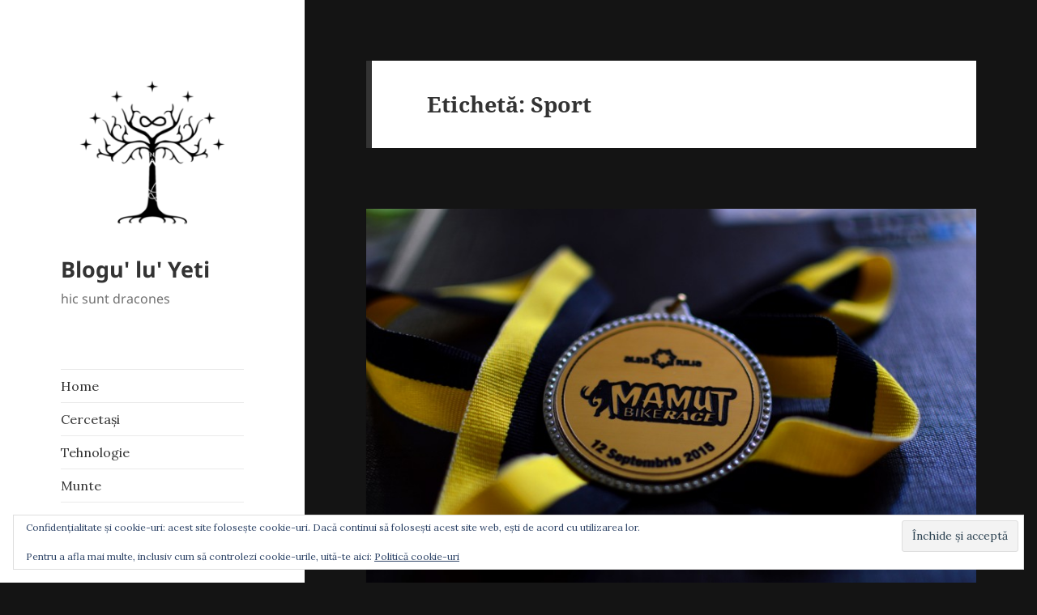

--- FILE ---
content_type: text/html; charset=UTF-8
request_url: https://yeti.albascout.ro/blog/tag/sport/
body_size: 14253
content:
<!DOCTYPE html>
<html lang="ro-RO" class="no-js">
<head>
	<meta charset="UTF-8">
	<meta name="viewport" content="width=device-width, initial-scale=1.0">
	<link rel="profile" href="https://gmpg.org/xfn/11">
	<link rel="pingback" href="https://yeti.albascout.ro/blog/xmlrpc.php">
	<script>(function(html){html.className = html.className.replace(/\bno-js\b/,'js')})(document.documentElement);</script>
<title>Sport &#8211; Blogu&#039; lu&#039; Yeti</title>
<meta name='robots' content='max-image-preview:large' />
	<style>img:is([sizes="auto" i], [sizes^="auto," i]) { contain-intrinsic-size: 3000px 1500px }</style>
	<meta name="dlm-version" content="5.1.5"><link rel='dns-prefetch' href='//stats.wp.com' />
<link rel='dns-prefetch' href='//fonts.googleapis.com' />
<link rel='dns-prefetch' href='//v0.wordpress.com' />
<link rel='preconnect' href='//c0.wp.com' />
<link rel="alternate" type="application/rss+xml" title="Blogu&#039; lu&#039; Yeti &raquo; Flux" href="https://yeti.albascout.ro/blog/feed/" />
<link rel="alternate" type="application/rss+xml" title="Blogu&#039; lu&#039; Yeti &raquo; Flux comentarii" href="https://yeti.albascout.ro/blog/comments/feed/" />
<link rel="alternate" type="application/rss+xml" title="Blogu&#039; lu&#039; Yeti &raquo; Flux etichetă Sport" href="https://yeti.albascout.ro/blog/tag/sport/feed/" />
<script>
window._wpemojiSettings = {"baseUrl":"https:\/\/s.w.org\/images\/core\/emoji\/16.0.1\/72x72\/","ext":".png","svgUrl":"https:\/\/s.w.org\/images\/core\/emoji\/16.0.1\/svg\/","svgExt":".svg","source":{"concatemoji":"https:\/\/yeti.albascout.ro\/blog\/wp-includes\/js\/wp-emoji-release.min.js?ver=6.8.3"}};
/*! This file is auto-generated */
!function(s,n){var o,i,e;function c(e){try{var t={supportTests:e,timestamp:(new Date).valueOf()};sessionStorage.setItem(o,JSON.stringify(t))}catch(e){}}function p(e,t,n){e.clearRect(0,0,e.canvas.width,e.canvas.height),e.fillText(t,0,0);var t=new Uint32Array(e.getImageData(0,0,e.canvas.width,e.canvas.height).data),a=(e.clearRect(0,0,e.canvas.width,e.canvas.height),e.fillText(n,0,0),new Uint32Array(e.getImageData(0,0,e.canvas.width,e.canvas.height).data));return t.every(function(e,t){return e===a[t]})}function u(e,t){e.clearRect(0,0,e.canvas.width,e.canvas.height),e.fillText(t,0,0);for(var n=e.getImageData(16,16,1,1),a=0;a<n.data.length;a++)if(0!==n.data[a])return!1;return!0}function f(e,t,n,a){switch(t){case"flag":return n(e,"\ud83c\udff3\ufe0f\u200d\u26a7\ufe0f","\ud83c\udff3\ufe0f\u200b\u26a7\ufe0f")?!1:!n(e,"\ud83c\udde8\ud83c\uddf6","\ud83c\udde8\u200b\ud83c\uddf6")&&!n(e,"\ud83c\udff4\udb40\udc67\udb40\udc62\udb40\udc65\udb40\udc6e\udb40\udc67\udb40\udc7f","\ud83c\udff4\u200b\udb40\udc67\u200b\udb40\udc62\u200b\udb40\udc65\u200b\udb40\udc6e\u200b\udb40\udc67\u200b\udb40\udc7f");case"emoji":return!a(e,"\ud83e\udedf")}return!1}function g(e,t,n,a){var r="undefined"!=typeof WorkerGlobalScope&&self instanceof WorkerGlobalScope?new OffscreenCanvas(300,150):s.createElement("canvas"),o=r.getContext("2d",{willReadFrequently:!0}),i=(o.textBaseline="top",o.font="600 32px Arial",{});return e.forEach(function(e){i[e]=t(o,e,n,a)}),i}function t(e){var t=s.createElement("script");t.src=e,t.defer=!0,s.head.appendChild(t)}"undefined"!=typeof Promise&&(o="wpEmojiSettingsSupports",i=["flag","emoji"],n.supports={everything:!0,everythingExceptFlag:!0},e=new Promise(function(e){s.addEventListener("DOMContentLoaded",e,{once:!0})}),new Promise(function(t){var n=function(){try{var e=JSON.parse(sessionStorage.getItem(o));if("object"==typeof e&&"number"==typeof e.timestamp&&(new Date).valueOf()<e.timestamp+604800&&"object"==typeof e.supportTests)return e.supportTests}catch(e){}return null}();if(!n){if("undefined"!=typeof Worker&&"undefined"!=typeof OffscreenCanvas&&"undefined"!=typeof URL&&URL.createObjectURL&&"undefined"!=typeof Blob)try{var e="postMessage("+g.toString()+"("+[JSON.stringify(i),f.toString(),p.toString(),u.toString()].join(",")+"));",a=new Blob([e],{type:"text/javascript"}),r=new Worker(URL.createObjectURL(a),{name:"wpTestEmojiSupports"});return void(r.onmessage=function(e){c(n=e.data),r.terminate(),t(n)})}catch(e){}c(n=g(i,f,p,u))}t(n)}).then(function(e){for(var t in e)n.supports[t]=e[t],n.supports.everything=n.supports.everything&&n.supports[t],"flag"!==t&&(n.supports.everythingExceptFlag=n.supports.everythingExceptFlag&&n.supports[t]);n.supports.everythingExceptFlag=n.supports.everythingExceptFlag&&!n.supports.flag,n.DOMReady=!1,n.readyCallback=function(){n.DOMReady=!0}}).then(function(){return e}).then(function(){var e;n.supports.everything||(n.readyCallback(),(e=n.source||{}).concatemoji?t(e.concatemoji):e.wpemoji&&e.twemoji&&(t(e.twemoji),t(e.wpemoji)))}))}((window,document),window._wpemojiSettings);
</script>
<link rel='stylesheet' id='twentyfifteen-jetpack-css' href='https://c0.wp.com/p/jetpack/15.2/modules/theme-tools/compat/twentyfifteen.css' media='all' />
<style id='wp-emoji-styles-inline-css'>

	img.wp-smiley, img.emoji {
		display: inline !important;
		border: none !important;
		box-shadow: none !important;
		height: 1em !important;
		width: 1em !important;
		margin: 0 0.07em !important;
		vertical-align: -0.1em !important;
		background: none !important;
		padding: 0 !important;
	}
</style>
<link rel='stylesheet' id='wp-block-library-css' href='https://c0.wp.com/c/6.8.3/wp-includes/css/dist/block-library/style.min.css' media='all' />
<style id='wp-block-library-theme-inline-css'>
.wp-block-audio :where(figcaption){color:#555;font-size:13px;text-align:center}.is-dark-theme .wp-block-audio :where(figcaption){color:#ffffffa6}.wp-block-audio{margin:0 0 1em}.wp-block-code{border:1px solid #ccc;border-radius:4px;font-family:Menlo,Consolas,monaco,monospace;padding:.8em 1em}.wp-block-embed :where(figcaption){color:#555;font-size:13px;text-align:center}.is-dark-theme .wp-block-embed :where(figcaption){color:#ffffffa6}.wp-block-embed{margin:0 0 1em}.blocks-gallery-caption{color:#555;font-size:13px;text-align:center}.is-dark-theme .blocks-gallery-caption{color:#ffffffa6}:root :where(.wp-block-image figcaption){color:#555;font-size:13px;text-align:center}.is-dark-theme :root :where(.wp-block-image figcaption){color:#ffffffa6}.wp-block-image{margin:0 0 1em}.wp-block-pullquote{border-bottom:4px solid;border-top:4px solid;color:currentColor;margin-bottom:1.75em}.wp-block-pullquote cite,.wp-block-pullquote footer,.wp-block-pullquote__citation{color:currentColor;font-size:.8125em;font-style:normal;text-transform:uppercase}.wp-block-quote{border-left:.25em solid;margin:0 0 1.75em;padding-left:1em}.wp-block-quote cite,.wp-block-quote footer{color:currentColor;font-size:.8125em;font-style:normal;position:relative}.wp-block-quote:where(.has-text-align-right){border-left:none;border-right:.25em solid;padding-left:0;padding-right:1em}.wp-block-quote:where(.has-text-align-center){border:none;padding-left:0}.wp-block-quote.is-large,.wp-block-quote.is-style-large,.wp-block-quote:where(.is-style-plain){border:none}.wp-block-search .wp-block-search__label{font-weight:700}.wp-block-search__button{border:1px solid #ccc;padding:.375em .625em}:where(.wp-block-group.has-background){padding:1.25em 2.375em}.wp-block-separator.has-css-opacity{opacity:.4}.wp-block-separator{border:none;border-bottom:2px solid;margin-left:auto;margin-right:auto}.wp-block-separator.has-alpha-channel-opacity{opacity:1}.wp-block-separator:not(.is-style-wide):not(.is-style-dots){width:100px}.wp-block-separator.has-background:not(.is-style-dots){border-bottom:none;height:1px}.wp-block-separator.has-background:not(.is-style-wide):not(.is-style-dots){height:2px}.wp-block-table{margin:0 0 1em}.wp-block-table td,.wp-block-table th{word-break:normal}.wp-block-table :where(figcaption){color:#555;font-size:13px;text-align:center}.is-dark-theme .wp-block-table :where(figcaption){color:#ffffffa6}.wp-block-video :where(figcaption){color:#555;font-size:13px;text-align:center}.is-dark-theme .wp-block-video :where(figcaption){color:#ffffffa6}.wp-block-video{margin:0 0 1em}:root :where(.wp-block-template-part.has-background){margin-bottom:0;margin-top:0;padding:1.25em 2.375em}
</style>
<style id='classic-theme-styles-inline-css'>
/*! This file is auto-generated */
.wp-block-button__link{color:#fff;background-color:#32373c;border-radius:9999px;box-shadow:none;text-decoration:none;padding:calc(.667em + 2px) calc(1.333em + 2px);font-size:1.125em}.wp-block-file__button{background:#32373c;color:#fff;text-decoration:none}
</style>
<link rel='stylesheet' id='mediaelement-css' href='https://c0.wp.com/c/6.8.3/wp-includes/js/mediaelement/mediaelementplayer-legacy.min.css' media='all' />
<link rel='stylesheet' id='wp-mediaelement-css' href='https://c0.wp.com/c/6.8.3/wp-includes/js/mediaelement/wp-mediaelement.min.css' media='all' />
<style id='jetpack-sharing-buttons-style-inline-css'>
.jetpack-sharing-buttons__services-list{display:flex;flex-direction:row;flex-wrap:wrap;gap:0;list-style-type:none;margin:5px;padding:0}.jetpack-sharing-buttons__services-list.has-small-icon-size{font-size:12px}.jetpack-sharing-buttons__services-list.has-normal-icon-size{font-size:16px}.jetpack-sharing-buttons__services-list.has-large-icon-size{font-size:24px}.jetpack-sharing-buttons__services-list.has-huge-icon-size{font-size:36px}@media print{.jetpack-sharing-buttons__services-list{display:none!important}}.editor-styles-wrapper .wp-block-jetpack-sharing-buttons{gap:0;padding-inline-start:0}ul.jetpack-sharing-buttons__services-list.has-background{padding:1.25em 2.375em}
</style>
<style id='global-styles-inline-css'>
:root{--wp--preset--aspect-ratio--square: 1;--wp--preset--aspect-ratio--4-3: 4/3;--wp--preset--aspect-ratio--3-4: 3/4;--wp--preset--aspect-ratio--3-2: 3/2;--wp--preset--aspect-ratio--2-3: 2/3;--wp--preset--aspect-ratio--16-9: 16/9;--wp--preset--aspect-ratio--9-16: 9/16;--wp--preset--color--black: #000000;--wp--preset--color--cyan-bluish-gray: #abb8c3;--wp--preset--color--white: #fff;--wp--preset--color--pale-pink: #f78da7;--wp--preset--color--vivid-red: #cf2e2e;--wp--preset--color--luminous-vivid-orange: #ff6900;--wp--preset--color--luminous-vivid-amber: #fcb900;--wp--preset--color--light-green-cyan: #7bdcb5;--wp--preset--color--vivid-green-cyan: #00d084;--wp--preset--color--pale-cyan-blue: #8ed1fc;--wp--preset--color--vivid-cyan-blue: #0693e3;--wp--preset--color--vivid-purple: #9b51e0;--wp--preset--color--dark-gray: #111;--wp--preset--color--light-gray: #f1f1f1;--wp--preset--color--yellow: #f4ca16;--wp--preset--color--dark-brown: #352712;--wp--preset--color--medium-pink: #e53b51;--wp--preset--color--light-pink: #ffe5d1;--wp--preset--color--dark-purple: #2e2256;--wp--preset--color--purple: #674970;--wp--preset--color--blue-gray: #22313f;--wp--preset--color--bright-blue: #55c3dc;--wp--preset--color--light-blue: #e9f2f9;--wp--preset--gradient--vivid-cyan-blue-to-vivid-purple: linear-gradient(135deg,rgba(6,147,227,1) 0%,rgb(155,81,224) 100%);--wp--preset--gradient--light-green-cyan-to-vivid-green-cyan: linear-gradient(135deg,rgb(122,220,180) 0%,rgb(0,208,130) 100%);--wp--preset--gradient--luminous-vivid-amber-to-luminous-vivid-orange: linear-gradient(135deg,rgba(252,185,0,1) 0%,rgba(255,105,0,1) 100%);--wp--preset--gradient--luminous-vivid-orange-to-vivid-red: linear-gradient(135deg,rgba(255,105,0,1) 0%,rgb(207,46,46) 100%);--wp--preset--gradient--very-light-gray-to-cyan-bluish-gray: linear-gradient(135deg,rgb(238,238,238) 0%,rgb(169,184,195) 100%);--wp--preset--gradient--cool-to-warm-spectrum: linear-gradient(135deg,rgb(74,234,220) 0%,rgb(151,120,209) 20%,rgb(207,42,186) 40%,rgb(238,44,130) 60%,rgb(251,105,98) 80%,rgb(254,248,76) 100%);--wp--preset--gradient--blush-light-purple: linear-gradient(135deg,rgb(255,206,236) 0%,rgb(152,150,240) 100%);--wp--preset--gradient--blush-bordeaux: linear-gradient(135deg,rgb(254,205,165) 0%,rgb(254,45,45) 50%,rgb(107,0,62) 100%);--wp--preset--gradient--luminous-dusk: linear-gradient(135deg,rgb(255,203,112) 0%,rgb(199,81,192) 50%,rgb(65,88,208) 100%);--wp--preset--gradient--pale-ocean: linear-gradient(135deg,rgb(255,245,203) 0%,rgb(182,227,212) 50%,rgb(51,167,181) 100%);--wp--preset--gradient--electric-grass: linear-gradient(135deg,rgb(202,248,128) 0%,rgb(113,206,126) 100%);--wp--preset--gradient--midnight: linear-gradient(135deg,rgb(2,3,129) 0%,rgb(40,116,252) 100%);--wp--preset--gradient--dark-gray-gradient-gradient: linear-gradient(90deg, rgba(17,17,17,1) 0%, rgba(42,42,42,1) 100%);--wp--preset--gradient--light-gray-gradient: linear-gradient(90deg, rgba(241,241,241,1) 0%, rgba(215,215,215,1) 100%);--wp--preset--gradient--white-gradient: linear-gradient(90deg, rgba(255,255,255,1) 0%, rgba(230,230,230,1) 100%);--wp--preset--gradient--yellow-gradient: linear-gradient(90deg, rgba(244,202,22,1) 0%, rgba(205,168,10,1) 100%);--wp--preset--gradient--dark-brown-gradient: linear-gradient(90deg, rgba(53,39,18,1) 0%, rgba(91,67,31,1) 100%);--wp--preset--gradient--medium-pink-gradient: linear-gradient(90deg, rgba(229,59,81,1) 0%, rgba(209,28,51,1) 100%);--wp--preset--gradient--light-pink-gradient: linear-gradient(90deg, rgba(255,229,209,1) 0%, rgba(255,200,158,1) 100%);--wp--preset--gradient--dark-purple-gradient: linear-gradient(90deg, rgba(46,34,86,1) 0%, rgba(66,48,123,1) 100%);--wp--preset--gradient--purple-gradient: linear-gradient(90deg, rgba(103,73,112,1) 0%, rgba(131,93,143,1) 100%);--wp--preset--gradient--blue-gray-gradient: linear-gradient(90deg, rgba(34,49,63,1) 0%, rgba(52,75,96,1) 100%);--wp--preset--gradient--bright-blue-gradient: linear-gradient(90deg, rgba(85,195,220,1) 0%, rgba(43,180,211,1) 100%);--wp--preset--gradient--light-blue-gradient: linear-gradient(90deg, rgba(233,242,249,1) 0%, rgba(193,218,238,1) 100%);--wp--preset--font-size--small: 13px;--wp--preset--font-size--medium: 20px;--wp--preset--font-size--large: 36px;--wp--preset--font-size--x-large: 42px;--wp--preset--spacing--20: 0.44rem;--wp--preset--spacing--30: 0.67rem;--wp--preset--spacing--40: 1rem;--wp--preset--spacing--50: 1.5rem;--wp--preset--spacing--60: 2.25rem;--wp--preset--spacing--70: 3.38rem;--wp--preset--spacing--80: 5.06rem;--wp--preset--shadow--natural: 6px 6px 9px rgba(0, 0, 0, 0.2);--wp--preset--shadow--deep: 12px 12px 50px rgba(0, 0, 0, 0.4);--wp--preset--shadow--sharp: 6px 6px 0px rgba(0, 0, 0, 0.2);--wp--preset--shadow--outlined: 6px 6px 0px -3px rgba(255, 255, 255, 1), 6px 6px rgba(0, 0, 0, 1);--wp--preset--shadow--crisp: 6px 6px 0px rgba(0, 0, 0, 1);}:where(.is-layout-flex){gap: 0.5em;}:where(.is-layout-grid){gap: 0.5em;}body .is-layout-flex{display: flex;}.is-layout-flex{flex-wrap: wrap;align-items: center;}.is-layout-flex > :is(*, div){margin: 0;}body .is-layout-grid{display: grid;}.is-layout-grid > :is(*, div){margin: 0;}:where(.wp-block-columns.is-layout-flex){gap: 2em;}:where(.wp-block-columns.is-layout-grid){gap: 2em;}:where(.wp-block-post-template.is-layout-flex){gap: 1.25em;}:where(.wp-block-post-template.is-layout-grid){gap: 1.25em;}.has-black-color{color: var(--wp--preset--color--black) !important;}.has-cyan-bluish-gray-color{color: var(--wp--preset--color--cyan-bluish-gray) !important;}.has-white-color{color: var(--wp--preset--color--white) !important;}.has-pale-pink-color{color: var(--wp--preset--color--pale-pink) !important;}.has-vivid-red-color{color: var(--wp--preset--color--vivid-red) !important;}.has-luminous-vivid-orange-color{color: var(--wp--preset--color--luminous-vivid-orange) !important;}.has-luminous-vivid-amber-color{color: var(--wp--preset--color--luminous-vivid-amber) !important;}.has-light-green-cyan-color{color: var(--wp--preset--color--light-green-cyan) !important;}.has-vivid-green-cyan-color{color: var(--wp--preset--color--vivid-green-cyan) !important;}.has-pale-cyan-blue-color{color: var(--wp--preset--color--pale-cyan-blue) !important;}.has-vivid-cyan-blue-color{color: var(--wp--preset--color--vivid-cyan-blue) !important;}.has-vivid-purple-color{color: var(--wp--preset--color--vivid-purple) !important;}.has-black-background-color{background-color: var(--wp--preset--color--black) !important;}.has-cyan-bluish-gray-background-color{background-color: var(--wp--preset--color--cyan-bluish-gray) !important;}.has-white-background-color{background-color: var(--wp--preset--color--white) !important;}.has-pale-pink-background-color{background-color: var(--wp--preset--color--pale-pink) !important;}.has-vivid-red-background-color{background-color: var(--wp--preset--color--vivid-red) !important;}.has-luminous-vivid-orange-background-color{background-color: var(--wp--preset--color--luminous-vivid-orange) !important;}.has-luminous-vivid-amber-background-color{background-color: var(--wp--preset--color--luminous-vivid-amber) !important;}.has-light-green-cyan-background-color{background-color: var(--wp--preset--color--light-green-cyan) !important;}.has-vivid-green-cyan-background-color{background-color: var(--wp--preset--color--vivid-green-cyan) !important;}.has-pale-cyan-blue-background-color{background-color: var(--wp--preset--color--pale-cyan-blue) !important;}.has-vivid-cyan-blue-background-color{background-color: var(--wp--preset--color--vivid-cyan-blue) !important;}.has-vivid-purple-background-color{background-color: var(--wp--preset--color--vivid-purple) !important;}.has-black-border-color{border-color: var(--wp--preset--color--black) !important;}.has-cyan-bluish-gray-border-color{border-color: var(--wp--preset--color--cyan-bluish-gray) !important;}.has-white-border-color{border-color: var(--wp--preset--color--white) !important;}.has-pale-pink-border-color{border-color: var(--wp--preset--color--pale-pink) !important;}.has-vivid-red-border-color{border-color: var(--wp--preset--color--vivid-red) !important;}.has-luminous-vivid-orange-border-color{border-color: var(--wp--preset--color--luminous-vivid-orange) !important;}.has-luminous-vivid-amber-border-color{border-color: var(--wp--preset--color--luminous-vivid-amber) !important;}.has-light-green-cyan-border-color{border-color: var(--wp--preset--color--light-green-cyan) !important;}.has-vivid-green-cyan-border-color{border-color: var(--wp--preset--color--vivid-green-cyan) !important;}.has-pale-cyan-blue-border-color{border-color: var(--wp--preset--color--pale-cyan-blue) !important;}.has-vivid-cyan-blue-border-color{border-color: var(--wp--preset--color--vivid-cyan-blue) !important;}.has-vivid-purple-border-color{border-color: var(--wp--preset--color--vivid-purple) !important;}.has-vivid-cyan-blue-to-vivid-purple-gradient-background{background: var(--wp--preset--gradient--vivid-cyan-blue-to-vivid-purple) !important;}.has-light-green-cyan-to-vivid-green-cyan-gradient-background{background: var(--wp--preset--gradient--light-green-cyan-to-vivid-green-cyan) !important;}.has-luminous-vivid-amber-to-luminous-vivid-orange-gradient-background{background: var(--wp--preset--gradient--luminous-vivid-amber-to-luminous-vivid-orange) !important;}.has-luminous-vivid-orange-to-vivid-red-gradient-background{background: var(--wp--preset--gradient--luminous-vivid-orange-to-vivid-red) !important;}.has-very-light-gray-to-cyan-bluish-gray-gradient-background{background: var(--wp--preset--gradient--very-light-gray-to-cyan-bluish-gray) !important;}.has-cool-to-warm-spectrum-gradient-background{background: var(--wp--preset--gradient--cool-to-warm-spectrum) !important;}.has-blush-light-purple-gradient-background{background: var(--wp--preset--gradient--blush-light-purple) !important;}.has-blush-bordeaux-gradient-background{background: var(--wp--preset--gradient--blush-bordeaux) !important;}.has-luminous-dusk-gradient-background{background: var(--wp--preset--gradient--luminous-dusk) !important;}.has-pale-ocean-gradient-background{background: var(--wp--preset--gradient--pale-ocean) !important;}.has-electric-grass-gradient-background{background: var(--wp--preset--gradient--electric-grass) !important;}.has-midnight-gradient-background{background: var(--wp--preset--gradient--midnight) !important;}.has-small-font-size{font-size: var(--wp--preset--font-size--small) !important;}.has-medium-font-size{font-size: var(--wp--preset--font-size--medium) !important;}.has-large-font-size{font-size: var(--wp--preset--font-size--large) !important;}.has-x-large-font-size{font-size: var(--wp--preset--font-size--x-large) !important;}
:where(.wp-block-post-template.is-layout-flex){gap: 1.25em;}:where(.wp-block-post-template.is-layout-grid){gap: 1.25em;}
:where(.wp-block-columns.is-layout-flex){gap: 2em;}:where(.wp-block-columns.is-layout-grid){gap: 2em;}
:root :where(.wp-block-pullquote){font-size: 1.5em;line-height: 1.6;}
</style>
<link rel='stylesheet' id='googlefonts-css' href='https://fonts.googleapis.com/css?family=Lora:400,400italic,700,700italic|Encode+Sans+Condensed:400,700&subset=latin,latin-ext' media='all' />
<link rel='stylesheet' id='output-style-css' href='https://yeti.albascout.ro/blog/wp-content/plugins/wp-gpx-maps/css/wp-gpx-maps-output.css?ver=1.0.0' media='all' />
<link rel='stylesheet' id='leaflet-css' href='https://yeti.albascout.ro/blog/wp-content/plugins/wp-gpx-maps/ThirdParties/Leaflet_1.5.1/leaflet.css?ver=1.5.1' media='all' />
<link rel='stylesheet' id='leaflet.markercluster-css' href='https://yeti.albascout.ro/blog/wp-content/plugins/wp-gpx-maps/ThirdParties/Leaflet.markercluster-1.4.1/MarkerCluster.css?ver=1.4.1,' media='all' />
<link rel='stylesheet' id='leaflet.Photo-css' href='https://yeti.albascout.ro/blog/wp-content/plugins/wp-gpx-maps/ThirdParties/Leaflet.Photo/Leaflet.Photo.css?ver=6.8.3' media='all' />
<link rel='stylesheet' id='leaflet.fullscreen-css' href='https://yeti.albascout.ro/blog/wp-content/plugins/wp-gpx-maps/ThirdParties/leaflet.fullscreen-1.4.5/Control.FullScreen.css?ver=1.5.1' media='all' />
<link rel='stylesheet' id='twentyfifteen-fonts-css' href='https://yeti.albascout.ro/blog/wp-content/themes/twentyfifteen/assets/fonts/noto-sans-plus-noto-serif-plus-inconsolata.css?ver=20230328' media='all' />
<link rel='stylesheet' id='genericons-css' href='https://c0.wp.com/p/jetpack/15.2/_inc/genericons/genericons/genericons.css' media='all' />
<link rel='stylesheet' id='twentyfifteen-style-css' href='https://yeti.albascout.ro/blog/wp-content/themes/twentyfifteen/style.css?ver=20250415' media='all' />
<link rel='stylesheet' id='twentyfifteen-block-style-css' href='https://yeti.albascout.ro/blog/wp-content/themes/twentyfifteen/css/blocks.css?ver=20240715' media='all' />
<link rel='stylesheet' id='sharedaddy-css' href='https://c0.wp.com/p/jetpack/15.2/modules/sharedaddy/sharing.css' media='all' />
<link rel='stylesheet' id='social-logos-css' href='https://c0.wp.com/p/jetpack/15.2/_inc/social-logos/social-logos.min.css' media='all' />
<script src="https://yeti.albascout.ro/blog/wp-content/plugins/wp-gpx-maps/ThirdParties/Leaflet_1.5.1/leaflet.js?ver=1.5.1" id="leaflet-js"></script>
<script src="https://yeti.albascout.ro/blog/wp-content/plugins/wp-gpx-maps/ThirdParties/Leaflet.markercluster-1.4.1/leaflet.markercluster.js?ver=1.4.1" id="leaflet.markercluster-js"></script>
<script src="https://yeti.albascout.ro/blog/wp-content/plugins/wp-gpx-maps/ThirdParties/Leaflet.Photo/Leaflet.Photo.js?ver=6.8.3" id="leaflet.Photo-js"></script>
<script src="https://yeti.albascout.ro/blog/wp-content/plugins/wp-gpx-maps/ThirdParties/leaflet.fullscreen-1.4.5/Control.FullScreen.js?ver=1.4.5" id="leaflet.fullscreen-js"></script>
<script src="https://c0.wp.com/c/6.8.3/wp-includes/js/jquery/jquery.min.js" id="jquery-core-js"></script>
<script src="https://c0.wp.com/c/6.8.3/wp-includes/js/jquery/jquery-migrate.min.js" id="jquery-migrate-js"></script>
<script src="https://yeti.albascout.ro/blog/wp-content/plugins/wp-gpx-maps/js/Chart.min.js?ver=2.8.0" id="chartjs-js"></script>
<script src="https://yeti.albascout.ro/blog/wp-content/plugins/wp-gpx-maps/js/WP-GPX-Maps.js?ver=1.6.02" id="wp-gpx-maps-js"></script>
<script id="twentyfifteen-script-js-extra">
var screenReaderText = {"expand":"<span class=\"screen-reader-text\">extinde meniul copil<\/span>","collapse":"<span class=\"screen-reader-text\">restr\u00e2nge meniul copil<\/span>"};
</script>
<script src="https://yeti.albascout.ro/blog/wp-content/themes/twentyfifteen/js/functions.js?ver=20250303" id="twentyfifteen-script-js" defer data-wp-strategy="defer"></script>
<script src="https://yeti.albascout.ro/blog/wp-content/plugins/google-analyticator/external-tracking.min.js?ver=6.5.7" id="ga-external-tracking-js"></script>
<link rel="https://api.w.org/" href="https://yeti.albascout.ro/blog/wp-json/" /><link rel="alternate" title="JSON" type="application/json" href="https://yeti.albascout.ro/blog/wp-json/wp/v2/tags/814" /><link rel="EditURI" type="application/rsd+xml" title="RSD" href="https://yeti.albascout.ro/blog/xmlrpc.php?rsd" />
<meta name="generator" content="WordPress 6.8.3" />
<style type='text/css' media='screen'>
	body{ font-family:"Lora", arial, sans-serif;}
	blockquote{ font-family:"Lora", arial, sans-serif;}
	p{ font-family:"Lora", arial, sans-serif;}
	li{ font-family:"Lora", arial, sans-serif;}
	h1{ font-family:"Encode Sans Condensed", arial, sans-serif;}
	h2{ font-family:"Encode Sans Condensed", arial, sans-serif;}
	h3{ font-family:"Encode Sans Condensed", arial, sans-serif;}
	h4{ font-family:"Encode Sans Condensed", arial, sans-serif;}
	h5{ font-family:"Encode Sans Condensed", arial, sans-serif;}
	h6{ font-family:"Encode Sans Condensed", arial, sans-serif;}
</style>
<!-- fonts delivered by Wordpress Google Fonts, a plugin by Adrian3.com -->	<style>img#wpstats{display:none}</style>
		<style id="custom-background-css">
body.custom-background { background-color: #141414; }
</style>
	
<!-- Jetpack Open Graph Tags -->
<meta property="og:type" content="website" />
<meta property="og:title" content="Sport &#8211; Blogu&#039; lu&#039; Yeti" />
<meta property="og:url" content="https://yeti.albascout.ro/blog/tag/sport/" />
<meta property="og:site_name" content="Blogu&#039; lu&#039; Yeti" />
<meta property="og:image" content="https://yeti.albascout.ro/blog/wp-content/uploads/2019/12/cropped-logo_yeti-3.png" />
<meta property="og:image:width" content="248" />
<meta property="og:image:height" content="248" />
<meta property="og:image:alt" content="" />
<meta property="og:locale" content="ro_RO" />
<meta name="twitter:site" content="@yetibalauru" />

<!-- End Jetpack Open Graph Tags -->
<!-- Google Analytics Tracking by Google Analyticator 6.5.7 -->
<script type="text/javascript">
    var analyticsFileTypes = [];
    var analyticsSnippet = 'enabled';
    var analyticsEventTracking = 'enabled';
</script>
<script type="text/javascript">
	var _gaq = _gaq || [];
  
	_gaq.push(['_setAccount', 'UA-6250511-1']);
    _gaq.push(['_addDevId', 'i9k95']); // Google Analyticator App ID with Google
	_gaq.push(['_trackPageview']);

	(function() {
		var ga = document.createElement('script'); ga.type = 'text/javascript'; ga.async = true;
		                ga.src = ('https:' == document.location.protocol ? 'https://ssl' : 'http://www') + '.google-analytics.com/ga.js';
		                var s = document.getElementsByTagName('script')[0]; s.parentNode.insertBefore(ga, s);
	})();
</script>
</head>

<body class="archive tag tag-sport tag-814 custom-background wp-custom-logo wp-embed-responsive wp-theme-twentyfifteen">
<div id="page" class="hfeed site">
	<a class="skip-link screen-reader-text" href="#content">
		Sari la conținut	</a>

	<div id="sidebar" class="sidebar">
		<header id="masthead" class="site-header">
			<div class="site-branding">
				<a href="https://yeti.albascout.ro/blog/" class="custom-logo-link" rel="home"><img width="248" height="248" src="https://yeti.albascout.ro/blog/wp-content/uploads/2019/12/cropped-logo_yeti-3.png" class="custom-logo" alt="Blogu&#039; lu&#039; Yeti" decoding="async" fetchpriority="high" srcset="https://yeti.albascout.ro/blog/wp-content/uploads/2019/12/cropped-logo_yeti-3.png 248w, https://yeti.albascout.ro/blog/wp-content/uploads/2019/12/cropped-logo_yeti-3-150x150.png 150w" sizes="(max-width: 248px) 100vw, 248px" /></a>						<p class="site-title"><a href="https://yeti.albascout.ro/blog/" rel="home" >Blogu&#039; lu&#039; Yeti</a></p>
												<p class="site-description">hic sunt dracones</p>
										<button class="secondary-toggle">Meniu și widget-uri</button>
			</div><!-- .site-branding -->
		</header><!-- .site-header -->

			<div id="secondary" class="secondary">

					<nav id="site-navigation" class="main-navigation">
				<div class="menu-main-container"><ul id="menu-main" class="nav-menu"><li id="menu-item-1622" class="menu-item menu-item-type-custom menu-item-object-custom menu-item-1622"><a href="http://yeti.albascout.ro">Home</a></li>
<li id="menu-item-1619" class="menu-item menu-item-type-taxonomy menu-item-object-category menu-item-1619"><a href="https://yeti.albascout.ro/blog/category/cercetasi/">Cercetași</a></li>
<li id="menu-item-1620" class="menu-item menu-item-type-taxonomy menu-item-object-category menu-item-1620"><a href="https://yeti.albascout.ro/blog/category/facultate/">Tehnologie</a></li>
<li id="menu-item-1621" class="menu-item menu-item-type-taxonomy menu-item-object-category menu-item-1621"><a href="https://yeti.albascout.ro/blog/category/munte/">Munte</a></li>
<li id="menu-item-1623" class="menu-item menu-item-type-taxonomy menu-item-object-category menu-item-1623"><a href="https://yeti.albascout.ro/blog/category/proiecte/">Proiecte</a></li>
</ul></div>			</nav><!-- .main-navigation -->
		
		
					<div id="widget-area" class="widget-area" role="complementary">
				<aside id="search-3" class="widget widget_search"><h2 class="widget-title">Caută</h2><form role="search" method="get" class="search-form" action="https://yeti.albascout.ro/blog/">
				<label>
					<span class="screen-reader-text">Caută după:</span>
					<input type="search" class="search-field" placeholder="Căutare&hellip;" value="" name="s" />
				</label>
				<input type="submit" class="search-submit screen-reader-text" value="Caută" />
			</form></aside><aside id="tag_cloud-3" class="widget widget_tag_cloud"><h2 class="widget-title"> </h2><nav aria-label=" "><div class="tagcloud"><ul class='wp-tag-cloud' role='list'>
	<li><a href="https://yeti.albascout.ro/blog/tag/ag/" class="tag-cloud-link tag-link-742 tag-link-position-1" style="font-size: 9.8064516129032pt;" aria-label="AG (7 elemente)">AG</a></li>
	<li><a href="https://yeti.albascout.ro/blog/tag/alba/" class="tag-cloud-link tag-link-566 tag-link-position-2" style="font-size: 10.258064516129pt;" aria-label="Alba (8 elemente)">Alba</a></li>
	<li><a href="https://yeti.albascout.ro/blog/tag/alba-iulia/" class="tag-cloud-link tag-link-567 tag-link-position-3" style="font-size: 18.748387096774pt;" aria-label="alba iulia (77 de elemente)">alba iulia</a></li>
	<li><a href="https://yeti.albascout.ro/blog/tag/apuseni/" class="tag-cloud-link tag-link-820 tag-link-position-4" style="font-size: 9.3548387096774pt;" aria-label="Apuseni (6 elemente)">Apuseni</a></li>
	<li><a href="https://yeti.albascout.ro/blog/tag/apuseniadventuretime/" class="tag-cloud-link tag-link-830 tag-link-position-5" style="font-size: 8.7225806451613pt;" aria-label="apuseniadventuretime (5 elemente)">apuseniadventuretime</a></li>
	<li><a href="https://yeti.albascout.ro/blog/tag/axente-sever/" class="tag-cloud-link tag-link-571 tag-link-position-6" style="font-size: 16.851612903226pt;" aria-label="Axente Sever (47 de elemente)">Axente Sever</a></li>
	<li><a href="https://yeti.albascout.ro/blog/tag/bicicleta/" class="tag-cloud-link tag-link-573 tag-link-position-7" style="font-size: 13.058064516129pt;" aria-label="Bicicletă (17 elemente)">Bicicletă</a></li>
	<li><a href="https://yeti.albascout.ro/blog/tag/boring/" class="tag-cloud-link tag-link-578 tag-link-position-8" style="font-size: 9.8064516129032pt;" aria-label="Boring (7 elemente)">Boring</a></li>
	<li><a href="https://yeti.albascout.ro/blog/tag/bucure%c8%99ti/" class="tag-cloud-link tag-link-580 tag-link-position-9" style="font-size: 14.774193548387pt;" aria-label="București (27 de elemente)">București</a></li>
	<li><a href="https://yeti.albascout.ro/blog/tag/camp/" class="tag-cloud-link tag-link-750 tag-link-position-10" style="font-size: 10.258064516129pt;" aria-label="Camp (8 elemente)">Camp</a></li>
	<li><a href="https://yeti.albascout.ro/blog/tag/cd/" class="tag-cloud-link tag-link-588 tag-link-position-11" style="font-size: 9.3548387096774pt;" aria-label="CD (6 elemente)">CD</a></li>
	<li><a href="https://yeti.albascout.ro/blog/tag/cerceta%c8%99i/" class="tag-cloud-link tag-link-589 tag-link-position-12" style="font-size: 22pt;" aria-label="Cercetași (175 de elemente)">Cercetași</a></li>
	<li><a href="https://yeti.albascout.ro/blog/tag/cluj/" class="tag-cloud-link tag-link-596 tag-link-position-13" style="font-size: 11.703225806452pt;" aria-label="Cluj (12 elemente)">Cluj</a></li>
	<li><a href="https://yeti.albascout.ro/blog/tag/consiliul-director/" class="tag-cloud-link tag-link-782 tag-link-position-14" style="font-size: 9.8064516129032pt;" aria-label="Consiliul Director (7 elemente)">Consiliul Director</a></li>
	<li><a href="https://yeti.albascout.ro/blog/tag/cs-pub/" class="tag-cloud-link tag-link-727 tag-link-position-15" style="font-size: 17.393548387097pt;" aria-label="CS.PUB (54 de elemente)">CS.PUB</a></li>
	<li><a href="https://yeti.albascout.ro/blog/tag/calatorii/" class="tag-cloud-link tag-link-605 tag-link-position-16" style="font-size: 13.41935483871pt;" aria-label="Călătorii (19 elemente)">Călătorii</a></li>
	<li><a href="https://yeti.albascout.ro/blog/tag/diy/" class="tag-cloud-link tag-link-754 tag-link-position-17" style="font-size: 8.7225806451613pt;" aria-label="DIY (5 elemente)">DIY</a></li>
	<li><a href="https://yeti.albascout.ro/blog/tag/doctorat/" class="tag-cloud-link tag-link-810 tag-link-position-18" style="font-size: 11.070967741935pt;" aria-label="Doctorat (10 elemente)">Doctorat</a></li>
	<li><a href="https://yeti.albascout.ro/blog/tag/ed304/" class="tag-cloud-link tag-link-614 tag-link-position-19" style="font-size: 11.703225806452pt;" aria-label="ed304 (12 elemente)">ed304</a></li>
	<li><a href="https://yeti.albascout.ro/blog/tag/excursie/" class="tag-cloud-link tag-link-775 tag-link-position-20" style="font-size: 8pt;" aria-label="Excursie (4 elemente)">Excursie</a></li>
	<li><a href="https://yeti.albascout.ro/blog/tag/exploratori/" class="tag-cloud-link tag-link-618 tag-link-position-21" style="font-size: 9.8064516129032pt;" aria-label="Exploratori (7 elemente)">Exploratori</a></li>
	<li><a href="https://yeti.albascout.ro/blog/tag/festivalul-luminii/" class="tag-cloud-link tag-link-624 tag-link-position-22" style="font-size: 8.7225806451613pt;" aria-label="Festivalul Luminii (5 elemente)">Festivalul Luminii</a></li>
	<li><a href="https://yeti.albascout.ro/blog/tag/grafica/" class="tag-cloud-link tag-link-637 tag-link-position-23" style="font-size: 8.7225806451613pt;" aria-label="Grafică (5 elemente)">Grafică</a></li>
	<li><a href="https://yeti.albascout.ro/blog/tag/hike/" class="tag-cloud-link tag-link-640 tag-link-position-24" style="font-size: 11.432258064516pt;" aria-label="Hike (11 elemente)">Hike</a></li>
	<li><a href="https://yeti.albascout.ro/blog/tag/idee/" class="tag-cloud-link tag-link-643 tag-link-position-25" style="font-size: 13.6pt;" aria-label="Idee (20 de elemente)">Idee</a></li>
	<li><a href="https://yeti.albascout.ro/blog/tag/irlanda/" class="tag-cloud-link tag-link-650 tag-link-position-26" style="font-size: 8.7225806451613pt;" aria-label="Irlanda (5 elemente)">Irlanda</a></li>
	<li><a href="https://yeti.albascout.ro/blog/tag/jocuri/" class="tag-cloud-link tag-link-654 tag-link-position-27" style="font-size: 8.7225806451613pt;" aria-label="Jocuri (5 elemente)">Jocuri</a></li>
	<li><a href="https://yeti.albascout.ro/blog/tag/licen%c8%9ba/" class="tag-cloud-link tag-link-811 tag-link-position-28" style="font-size: 8.7225806451613pt;" aria-label="Licență (5 elemente)">Licență</a></li>
	<li><a href="https://yeti.albascout.ro/blog/tag/linux/" class="tag-cloud-link tag-link-807 tag-link-position-29" style="font-size: 9.3548387096774pt;" aria-label="Linux (6 elemente)">Linux</a></li>
	<li><a href="https://yeti.albascout.ro/blog/tag/mamut/" class="tag-cloud-link tag-link-661 tag-link-position-30" style="font-size: 9.3548387096774pt;" aria-label="Mamut (6 elemente)">Mamut</a></li>
	<li><a href="https://yeti.albascout.ro/blog/tag/mosu/" class="tag-cloud-link tag-link-798 tag-link-position-31" style="font-size: 8.7225806451613pt;" aria-label="Moșu (5 elemente)">Moșu</a></li>
	<li><a href="https://yeti.albascout.ro/blog/tag/munte/" class="tag-cloud-link tag-link-808 tag-link-position-32" style="font-size: 11.432258064516pt;" aria-label="Munte (11 elemente)">Munte</a></li>
	<li><a href="https://yeti.albascout.ro/blog/tag/oncr/" class="tag-cloud-link tag-link-795 tag-link-position-33" style="font-size: 11.432258064516pt;" aria-label="ONCR (11 elemente)">ONCR</a></li>
	<li><a href="https://yeti.albascout.ro/blog/tag/personal/" class="tag-cloud-link tag-link-681 tag-link-position-34" style="font-size: 8.7225806451613pt;" aria-label="Personal (5 elemente)">Personal</a></li>
	<li><a href="https://yeti.albascout.ro/blog/tag/php/" class="tag-cloud-link tag-link-682 tag-link-position-35" style="font-size: 9.3548387096774pt;" aria-label="php (6 elemente)">php</a></li>
	<li><a href="https://yeti.albascout.ro/blog/tag/poze/" class="tag-cloud-link tag-link-686 tag-link-position-36" style="font-size: 8.7225806451613pt;" aria-label="poze (5 elemente)">poze</a></li>
	<li><a href="https://yeti.albascout.ro/blog/tag/proiect/" class="tag-cloud-link tag-link-732 tag-link-position-37" style="font-size: 12.335483870968pt;" aria-label="Proiect (14 elemente)">Proiect</a></li>
	<li><a href="https://yeti.albascout.ro/blog/tag/python/" class="tag-cloud-link tag-link-746 tag-link-position-38" style="font-size: 8.7225806451613pt;" aria-label="python (5 elemente)">python</a></li>
	<li><a href="https://yeti.albascout.ro/blog/tag/parere/" class="tag-cloud-link tag-link-691 tag-link-position-39" style="font-size: 9.8064516129032pt;" aria-label="Părere (7 elemente)">Părere</a></li>
	<li><a href="https://yeti.albascout.ro/blog/tag/robot/" class="tag-cloud-link tag-link-695 tag-link-position-40" style="font-size: 10.258064516129pt;" aria-label="robot (8 elemente)">robot</a></li>
	<li><a href="https://yeti.albascout.ro/blog/tag/roboti/" class="tag-cloud-link tag-link-809 tag-link-position-41" style="font-size: 10.709677419355pt;" aria-label="Roboţi (9 elemente)">Roboţi</a></li>
	<li><a href="https://yeti.albascout.ro/blog/tag/temerari/" class="tag-cloud-link tag-link-710 tag-link-position-42" style="font-size: 8.7225806451613pt;" aria-label="Temerari (5 elemente)">Temerari</a></li>
	<li><a href="https://yeti.albascout.ro/blog/tag/up12/" class="tag-cloud-link tag-link-718 tag-link-position-43" style="font-size: 11.070967741935pt;" aria-label="UP12 (10 elemente)">UP12</a></li>
	<li><a href="https://yeti.albascout.ro/blog/tag/yphp/" class="tag-cloud-link tag-link-725 tag-link-position-44" style="font-size: 9.8064516129032pt;" aria-label="yPHP (7 elemente)">yPHP</a></li>
	<li><a href="https://yeti.albascout.ro/blog/tag/%c8%99ureanu/" class="tag-cloud-link tag-link-620 tag-link-position-45" style="font-size: 8.7225806451613pt;" aria-label="Șureanu (5 elemente)">Șureanu</a></li>
</ul>
</div>
</nav></aside><aside id="eu_cookie_law_widget-2" class="widget widget_eu_cookie_law_widget">
<div
	class="hide-on-button"
	data-hide-timeout="30"
	data-consent-expiration="180"
	id="eu-cookie-law"
>
	<form method="post" id="jetpack-eu-cookie-law-form">
		<input type="submit" value="Închide și acceptă" class="accept" />
	</form>

	Confidențialitate și cookie-uri: acest site folosește cookie-uri. Dacă continui să folosești acest site web, ești de acord cu utilizarea lor.<br />
<br />
Pentru a afla mai multe, inclusiv cum să controlezi cookie-urile, uită-te aici:
		<a href="https://automattic.com/cookies/" rel="nofollow">
		Politică cookie-uri	</a>
</div>
</aside><aside id="search-3" class="widget widget_search"><h2 class="widget-title">Caută</h2><form role="search" method="get" class="search-form" action="https://yeti.albascout.ro/blog/">
				<label>
					<span class="screen-reader-text">Caută după:</span>
					<input type="search" class="search-field" placeholder="Căutare&hellip;" value="" name="s" />
				</label>
				<input type="submit" class="search-submit screen-reader-text" value="Caută" />
			</form></aside><aside id="tag_cloud-3" class="widget widget_tag_cloud"><h2 class="widget-title"> </h2><nav aria-label=" "><div class="tagcloud"><ul class='wp-tag-cloud' role='list'>
	<li><a href="https://yeti.albascout.ro/blog/tag/ag/" class="tag-cloud-link tag-link-742 tag-link-position-1" style="font-size: 9.8064516129032pt;" aria-label="AG (7 elemente)">AG</a></li>
	<li><a href="https://yeti.albascout.ro/blog/tag/alba/" class="tag-cloud-link tag-link-566 tag-link-position-2" style="font-size: 10.258064516129pt;" aria-label="Alba (8 elemente)">Alba</a></li>
	<li><a href="https://yeti.albascout.ro/blog/tag/alba-iulia/" class="tag-cloud-link tag-link-567 tag-link-position-3" style="font-size: 18.748387096774pt;" aria-label="alba iulia (77 de elemente)">alba iulia</a></li>
	<li><a href="https://yeti.albascout.ro/blog/tag/apuseni/" class="tag-cloud-link tag-link-820 tag-link-position-4" style="font-size: 9.3548387096774pt;" aria-label="Apuseni (6 elemente)">Apuseni</a></li>
	<li><a href="https://yeti.albascout.ro/blog/tag/apuseniadventuretime/" class="tag-cloud-link tag-link-830 tag-link-position-5" style="font-size: 8.7225806451613pt;" aria-label="apuseniadventuretime (5 elemente)">apuseniadventuretime</a></li>
	<li><a href="https://yeti.albascout.ro/blog/tag/axente-sever/" class="tag-cloud-link tag-link-571 tag-link-position-6" style="font-size: 16.851612903226pt;" aria-label="Axente Sever (47 de elemente)">Axente Sever</a></li>
	<li><a href="https://yeti.albascout.ro/blog/tag/bicicleta/" class="tag-cloud-link tag-link-573 tag-link-position-7" style="font-size: 13.058064516129pt;" aria-label="Bicicletă (17 elemente)">Bicicletă</a></li>
	<li><a href="https://yeti.albascout.ro/blog/tag/boring/" class="tag-cloud-link tag-link-578 tag-link-position-8" style="font-size: 9.8064516129032pt;" aria-label="Boring (7 elemente)">Boring</a></li>
	<li><a href="https://yeti.albascout.ro/blog/tag/bucure%c8%99ti/" class="tag-cloud-link tag-link-580 tag-link-position-9" style="font-size: 14.774193548387pt;" aria-label="București (27 de elemente)">București</a></li>
	<li><a href="https://yeti.albascout.ro/blog/tag/camp/" class="tag-cloud-link tag-link-750 tag-link-position-10" style="font-size: 10.258064516129pt;" aria-label="Camp (8 elemente)">Camp</a></li>
	<li><a href="https://yeti.albascout.ro/blog/tag/cd/" class="tag-cloud-link tag-link-588 tag-link-position-11" style="font-size: 9.3548387096774pt;" aria-label="CD (6 elemente)">CD</a></li>
	<li><a href="https://yeti.albascout.ro/blog/tag/cerceta%c8%99i/" class="tag-cloud-link tag-link-589 tag-link-position-12" style="font-size: 22pt;" aria-label="Cercetași (175 de elemente)">Cercetași</a></li>
	<li><a href="https://yeti.albascout.ro/blog/tag/cluj/" class="tag-cloud-link tag-link-596 tag-link-position-13" style="font-size: 11.703225806452pt;" aria-label="Cluj (12 elemente)">Cluj</a></li>
	<li><a href="https://yeti.albascout.ro/blog/tag/consiliul-director/" class="tag-cloud-link tag-link-782 tag-link-position-14" style="font-size: 9.8064516129032pt;" aria-label="Consiliul Director (7 elemente)">Consiliul Director</a></li>
	<li><a href="https://yeti.albascout.ro/blog/tag/cs-pub/" class="tag-cloud-link tag-link-727 tag-link-position-15" style="font-size: 17.393548387097pt;" aria-label="CS.PUB (54 de elemente)">CS.PUB</a></li>
	<li><a href="https://yeti.albascout.ro/blog/tag/calatorii/" class="tag-cloud-link tag-link-605 tag-link-position-16" style="font-size: 13.41935483871pt;" aria-label="Călătorii (19 elemente)">Călătorii</a></li>
	<li><a href="https://yeti.albascout.ro/blog/tag/diy/" class="tag-cloud-link tag-link-754 tag-link-position-17" style="font-size: 8.7225806451613pt;" aria-label="DIY (5 elemente)">DIY</a></li>
	<li><a href="https://yeti.albascout.ro/blog/tag/doctorat/" class="tag-cloud-link tag-link-810 tag-link-position-18" style="font-size: 11.070967741935pt;" aria-label="Doctorat (10 elemente)">Doctorat</a></li>
	<li><a href="https://yeti.albascout.ro/blog/tag/ed304/" class="tag-cloud-link tag-link-614 tag-link-position-19" style="font-size: 11.703225806452pt;" aria-label="ed304 (12 elemente)">ed304</a></li>
	<li><a href="https://yeti.albascout.ro/blog/tag/excursie/" class="tag-cloud-link tag-link-775 tag-link-position-20" style="font-size: 8pt;" aria-label="Excursie (4 elemente)">Excursie</a></li>
	<li><a href="https://yeti.albascout.ro/blog/tag/exploratori/" class="tag-cloud-link tag-link-618 tag-link-position-21" style="font-size: 9.8064516129032pt;" aria-label="Exploratori (7 elemente)">Exploratori</a></li>
	<li><a href="https://yeti.albascout.ro/blog/tag/festivalul-luminii/" class="tag-cloud-link tag-link-624 tag-link-position-22" style="font-size: 8.7225806451613pt;" aria-label="Festivalul Luminii (5 elemente)">Festivalul Luminii</a></li>
	<li><a href="https://yeti.albascout.ro/blog/tag/grafica/" class="tag-cloud-link tag-link-637 tag-link-position-23" style="font-size: 8.7225806451613pt;" aria-label="Grafică (5 elemente)">Grafică</a></li>
	<li><a href="https://yeti.albascout.ro/blog/tag/hike/" class="tag-cloud-link tag-link-640 tag-link-position-24" style="font-size: 11.432258064516pt;" aria-label="Hike (11 elemente)">Hike</a></li>
	<li><a href="https://yeti.albascout.ro/blog/tag/idee/" class="tag-cloud-link tag-link-643 tag-link-position-25" style="font-size: 13.6pt;" aria-label="Idee (20 de elemente)">Idee</a></li>
	<li><a href="https://yeti.albascout.ro/blog/tag/irlanda/" class="tag-cloud-link tag-link-650 tag-link-position-26" style="font-size: 8.7225806451613pt;" aria-label="Irlanda (5 elemente)">Irlanda</a></li>
	<li><a href="https://yeti.albascout.ro/blog/tag/jocuri/" class="tag-cloud-link tag-link-654 tag-link-position-27" style="font-size: 8.7225806451613pt;" aria-label="Jocuri (5 elemente)">Jocuri</a></li>
	<li><a href="https://yeti.albascout.ro/blog/tag/licen%c8%9ba/" class="tag-cloud-link tag-link-811 tag-link-position-28" style="font-size: 8.7225806451613pt;" aria-label="Licență (5 elemente)">Licență</a></li>
	<li><a href="https://yeti.albascout.ro/blog/tag/linux/" class="tag-cloud-link tag-link-807 tag-link-position-29" style="font-size: 9.3548387096774pt;" aria-label="Linux (6 elemente)">Linux</a></li>
	<li><a href="https://yeti.albascout.ro/blog/tag/mamut/" class="tag-cloud-link tag-link-661 tag-link-position-30" style="font-size: 9.3548387096774pt;" aria-label="Mamut (6 elemente)">Mamut</a></li>
	<li><a href="https://yeti.albascout.ro/blog/tag/mosu/" class="tag-cloud-link tag-link-798 tag-link-position-31" style="font-size: 8.7225806451613pt;" aria-label="Moșu (5 elemente)">Moșu</a></li>
	<li><a href="https://yeti.albascout.ro/blog/tag/munte/" class="tag-cloud-link tag-link-808 tag-link-position-32" style="font-size: 11.432258064516pt;" aria-label="Munte (11 elemente)">Munte</a></li>
	<li><a href="https://yeti.albascout.ro/blog/tag/oncr/" class="tag-cloud-link tag-link-795 tag-link-position-33" style="font-size: 11.432258064516pt;" aria-label="ONCR (11 elemente)">ONCR</a></li>
	<li><a href="https://yeti.albascout.ro/blog/tag/personal/" class="tag-cloud-link tag-link-681 tag-link-position-34" style="font-size: 8.7225806451613pt;" aria-label="Personal (5 elemente)">Personal</a></li>
	<li><a href="https://yeti.albascout.ro/blog/tag/php/" class="tag-cloud-link tag-link-682 tag-link-position-35" style="font-size: 9.3548387096774pt;" aria-label="php (6 elemente)">php</a></li>
	<li><a href="https://yeti.albascout.ro/blog/tag/poze/" class="tag-cloud-link tag-link-686 tag-link-position-36" style="font-size: 8.7225806451613pt;" aria-label="poze (5 elemente)">poze</a></li>
	<li><a href="https://yeti.albascout.ro/blog/tag/proiect/" class="tag-cloud-link tag-link-732 tag-link-position-37" style="font-size: 12.335483870968pt;" aria-label="Proiect (14 elemente)">Proiect</a></li>
	<li><a href="https://yeti.albascout.ro/blog/tag/python/" class="tag-cloud-link tag-link-746 tag-link-position-38" style="font-size: 8.7225806451613pt;" aria-label="python (5 elemente)">python</a></li>
	<li><a href="https://yeti.albascout.ro/blog/tag/parere/" class="tag-cloud-link tag-link-691 tag-link-position-39" style="font-size: 9.8064516129032pt;" aria-label="Părere (7 elemente)">Părere</a></li>
	<li><a href="https://yeti.albascout.ro/blog/tag/robot/" class="tag-cloud-link tag-link-695 tag-link-position-40" style="font-size: 10.258064516129pt;" aria-label="robot (8 elemente)">robot</a></li>
	<li><a href="https://yeti.albascout.ro/blog/tag/roboti/" class="tag-cloud-link tag-link-809 tag-link-position-41" style="font-size: 10.709677419355pt;" aria-label="Roboţi (9 elemente)">Roboţi</a></li>
	<li><a href="https://yeti.albascout.ro/blog/tag/temerari/" class="tag-cloud-link tag-link-710 tag-link-position-42" style="font-size: 8.7225806451613pt;" aria-label="Temerari (5 elemente)">Temerari</a></li>
	<li><a href="https://yeti.albascout.ro/blog/tag/up12/" class="tag-cloud-link tag-link-718 tag-link-position-43" style="font-size: 11.070967741935pt;" aria-label="UP12 (10 elemente)">UP12</a></li>
	<li><a href="https://yeti.albascout.ro/blog/tag/yphp/" class="tag-cloud-link tag-link-725 tag-link-position-44" style="font-size: 9.8064516129032pt;" aria-label="yPHP (7 elemente)">yPHP</a></li>
	<li><a href="https://yeti.albascout.ro/blog/tag/%c8%99ureanu/" class="tag-cloud-link tag-link-620 tag-link-position-45" style="font-size: 8.7225806451613pt;" aria-label="Șureanu (5 elemente)">Șureanu</a></li>
</ul>
</div>
</nav></aside>			</div><!-- .widget-area -->
		
	</div><!-- .secondary -->

	</div><!-- .sidebar -->

	<div id="content" class="site-content">

	<section id="primary" class="content-area">
		<main id="main" class="site-main">

		
			<header class="page-header">
				<h1 class="page-title">Etichetă: <span>Sport</span></h1>			</header><!-- .page-header -->

			
<article id="post-3410" class="post-3410 post type-post status-publish format-standard has-post-thumbnail hentry category-cercetasi tag-alba tag-cercetai tag-mamut tag-mountainbike tag-sport">
	
	<a class="post-thumbnail" href="https://yeti.albascout.ro/blog/mamut-bike-race/" aria-hidden="true">
		<img width="825" height="510" src="https://yeti.albascout.ro/blog/wp-content/uploads/2015/09/DSC_8698_modified-825x510.jpg" class="attachment-post-thumbnail size-post-thumbnail wp-post-image" alt="Mamut Bike Race" decoding="async" />	</a>

		
	<header class="entry-header">
		<h2 class="entry-title"><a href="https://yeti.albascout.ro/blog/mamut-bike-race/" rel="bookmark">Mamut Bike Race</a></h2>	</header><!-- .entry-header -->

	<div class="entry-content">
		<p>Alba Iulia are un potențial fantastic pentru sporturi outdoor &#8211; avem zeci de kilometri de asfalt perfect și slab circulat, și cel puțin tot atâtea poteci și drumuri de pământ și de pădure, ideale pentru trail running și pentru mai toate tipurile de biking.</p>
<p>Mă bucură că în ultimii ani a început să existe interes în această zonă, și am participat în 2014 (nu și anul ăsta, dar mi-aș fi dorit) la Alba City Race. M-am bucurat cu atât mai mult când am aflat despre inițiativa locală (Alba City Race e organizat de o asociație din altă parte) a celor de la Bicheru de a avea o cursă de mountainbiking pe Mamut.</p>
<p>Parțial din patriotism local, parțial pentru aventură și provocarea de a mă întrece cu Mamutul, am decis să mă înscriu în competiția de sâmbăta trecută și am convins-o și pe Irina să accepte provocarea, că de mult îmi tot zice că vrea aventuri pe două roți. <a href="https://yeti.albascout.ro/blog/mamut-bike-race/#more-3410" class="more-link">Continuă să citești <span class="screen-reader-text">Mamut Bike Race</span></a></p>
<div class="sharedaddy sd-sharing-enabled"><div class="robots-nocontent sd-block sd-social sd-social-icon sd-sharing"><h3 class="sd-title">Da mai departe</h3><div class="sd-content"><ul><li class="share-facebook"><a rel="nofollow noopener noreferrer"
				data-shared="sharing-facebook-3410"
				class="share-facebook sd-button share-icon no-text"
				href="https://yeti.albascout.ro/blog/mamut-bike-race/?share=facebook"
				target="_blank"
				aria-labelledby="sharing-facebook-3410"
				>
				<span id="sharing-facebook-3410" hidden>Dă clic pentru a partaja pe Facebook(Se deschide într-o fereastră nouă)</span>
				<span>Facebook</span>
			</a></li><li class="share-twitter"><a rel="nofollow noopener noreferrer"
				data-shared="sharing-twitter-3410"
				class="share-twitter sd-button share-icon no-text"
				href="https://yeti.albascout.ro/blog/mamut-bike-race/?share=twitter"
				target="_blank"
				aria-labelledby="sharing-twitter-3410"
				>
				<span id="sharing-twitter-3410" hidden>Dă clic pentru a partaja pe X(Se deschide într-o fereastră nouă)</span>
				<span>X</span>
			</a></li><li class="share-linkedin"><a rel="nofollow noopener noreferrer"
				data-shared="sharing-linkedin-3410"
				class="share-linkedin sd-button share-icon no-text"
				href="https://yeti.albascout.ro/blog/mamut-bike-race/?share=linkedin"
				target="_blank"
				aria-labelledby="sharing-linkedin-3410"
				>
				<span id="sharing-linkedin-3410" hidden>Dă clic pentru a partaja pe LinkedIn(Se deschide într-o fereastră nouă)</span>
				<span>LinkedIn</span>
			</a></li><li class="share-end"></li></ul></div></div></div>	</div><!-- .entry-content -->

	
	<footer class="entry-footer">
		<span class="posted-on"><span class="screen-reader-text">Publicat pe </span><a href="https://yeti.albascout.ro/blog/mamut-bike-race/" rel="bookmark"><time class="entry-date published" datetime="2015-09-18T19:41:49+02:00">septembrie 18, 2015</time><time class="updated" datetime="2015-09-18T19:44:00+02:00">septembrie 18, 2015</time></a></span><span class="cat-links"><span class="screen-reader-text">Categorii </span><a href="https://yeti.albascout.ro/blog/category/cercetasi/" rel="category tag">Cercetași</a></span><span class="tags-links"><span class="screen-reader-text">Etichete </span><a href="https://yeti.albascout.ro/blog/tag/alba/" rel="tag">Alba</a>, <a href="https://yeti.albascout.ro/blog/tag/cerceta%c8%99i/" rel="tag">Cercetași</a>, <a href="https://yeti.albascout.ro/blog/tag/mamut/" rel="tag">Mamut</a>, <a href="https://yeti.albascout.ro/blog/tag/mountainbike/" rel="tag">Mountainbike</a>, <a href="https://yeti.albascout.ro/blog/tag/sport/" rel="tag">Sport</a></span><span class="comments-link"><a href="https://yeti.albascout.ro/blog/mamut-bike-race/#comments">1 comentariu<span class="screen-reader-text"> la Mamut Bike Race</span></a></span>			</footer><!-- .entry-footer -->

</article><!-- #post-3410 -->

		</main><!-- .site-main -->
	</section><!-- .content-area -->


	</div><!-- .site-content -->

	<footer id="colophon" class="site-footer">
		<div class="site-info">
									<a href="https://ro.wordpress.org/" class="imprint">
				Propulsat cu mândrie de WordPress			</a>
		</div><!-- .site-info -->
	</footer><!-- .site-footer -->

</div><!-- .site -->

<script type="speculationrules">
{"prefetch":[{"source":"document","where":{"and":[{"href_matches":"\/blog\/*"},{"not":{"href_matches":["\/blog\/wp-*.php","\/blog\/wp-admin\/*","\/blog\/wp-content\/uploads\/*","\/blog\/wp-content\/*","\/blog\/wp-content\/plugins\/*","\/blog\/wp-content\/themes\/twentyfifteen\/*","\/blog\/*\\?(.+)"]}},{"not":{"selector_matches":"a[rel~=\"nofollow\"]"}},{"not":{"selector_matches":".no-prefetch, .no-prefetch a"}}]},"eagerness":"conservative"}]}
</script>

	<script type="text/javascript">
		window.WPCOM_sharing_counts = {"https:\/\/yeti.albascout.ro\/blog\/mamut-bike-race\/":3410};
	</script>
				<link rel='stylesheet' id='eu-cookie-law-style-css' href='https://c0.wp.com/p/jetpack/15.2/modules/widgets/eu-cookie-law/style.css' media='all' />
<script src="https://c0.wp.com/c/6.8.3/wp-includes/js/dist/dom-ready.min.js" id="wp-dom-ready-js"></script>
<script id="starter-templates-zip-preview-js-extra">
var starter_templates_zip_preview = {"AstColorPaletteVarPrefix":"--ast-global-","AstEleColorPaletteVarPrefix":"--ast-global-"};
</script>
<script src="https://yeti.albascout.ro/blog/wp-content/plugins/astra-sites/inc/lib/onboarding/assets/dist/template-preview/main.js?ver=06758d4d807d9d22c6ea" id="starter-templates-zip-preview-js"></script>
<script id="dlm-xhr-js-extra">
var dlmXHRtranslations = {"error":"An error occurred while trying to download the file. Please try again.","not_found":"Download does not exist.","no_file_path":"No file path defined.","no_file_paths":"No file paths defined.","filetype":"Download is not allowed for this file type.","file_access_denied":"Access denied to this file.","access_denied":"Access denied. You do not have permission to download this file.","security_error":"Something is wrong with the file path.","file_not_found":"File not found."};
</script>
<script id="dlm-xhr-js-before">
const dlmXHR = {"xhr_links":{"class":["download-link","download-button"]},"prevent_duplicates":true,"ajaxUrl":"https:\/\/yeti.albascout.ro\/blog\/wp-admin\/admin-ajax.php"}; dlmXHRinstance = {}; const dlmXHRGlobalLinks = "http://yeti.albascout.ro/blog/download/"; const dlmNonXHRGlobalLinks = []; dlmXHRgif = "https://yeti.albascout.ro/blog/wp-includes/images/spinner.gif"; const dlmXHRProgress = "1"
</script>
<script src="https://yeti.albascout.ro/blog/wp-content/plugins/download-monitor/assets/js/dlm-xhr.min.js?ver=5.1.5" id="dlm-xhr-js"></script>
<script id="jetpack-stats-js-before">
_stq = window._stq || [];
_stq.push([ "view", JSON.parse("{\"v\":\"ext\",\"blog\":\"74202597\",\"post\":\"0\",\"tz\":\"2\",\"srv\":\"yeti.albascout.ro\",\"arch_tag\":\"sport\",\"arch_results\":\"1\",\"j\":\"1:15.2\"}") ]);
_stq.push([ "clickTrackerInit", "74202597", "0" ]);
</script>
<script src="https://stats.wp.com/e-202545.js" id="jetpack-stats-js" defer data-wp-strategy="defer"></script>
<script src="https://c0.wp.com/p/jetpack/15.2/_inc/build/widgets/eu-cookie-law/eu-cookie-law.min.js" id="eu-cookie-law-script-js"></script>
<script id="sharing-js-js-extra">
var sharing_js_options = {"lang":"en","counts":"1","is_stats_active":"1"};
</script>
<script src="https://c0.wp.com/p/jetpack/15.2/_inc/build/sharedaddy/sharing.min.js" id="sharing-js-js"></script>
<script id="sharing-js-js-after">
var windowOpen;
			( function () {
				function matches( el, sel ) {
					return !! (
						el.matches && el.matches( sel ) ||
						el.msMatchesSelector && el.msMatchesSelector( sel )
					);
				}

				document.body.addEventListener( 'click', function ( event ) {
					if ( ! event.target ) {
						return;
					}

					var el;
					if ( matches( event.target, 'a.share-facebook' ) ) {
						el = event.target;
					} else if ( event.target.parentNode && matches( event.target.parentNode, 'a.share-facebook' ) ) {
						el = event.target.parentNode;
					}

					if ( el ) {
						event.preventDefault();

						// If there's another sharing window open, close it.
						if ( typeof windowOpen !== 'undefined' ) {
							windowOpen.close();
						}
						windowOpen = window.open( el.getAttribute( 'href' ), 'wpcomfacebook', 'menubar=1,resizable=1,width=600,height=400' );
						return false;
					}
				} );
			} )();
var windowOpen;
			( function () {
				function matches( el, sel ) {
					return !! (
						el.matches && el.matches( sel ) ||
						el.msMatchesSelector && el.msMatchesSelector( sel )
					);
				}

				document.body.addEventListener( 'click', function ( event ) {
					if ( ! event.target ) {
						return;
					}

					var el;
					if ( matches( event.target, 'a.share-twitter' ) ) {
						el = event.target;
					} else if ( event.target.parentNode && matches( event.target.parentNode, 'a.share-twitter' ) ) {
						el = event.target.parentNode;
					}

					if ( el ) {
						event.preventDefault();

						// If there's another sharing window open, close it.
						if ( typeof windowOpen !== 'undefined' ) {
							windowOpen.close();
						}
						windowOpen = window.open( el.getAttribute( 'href' ), 'wpcomtwitter', 'menubar=1,resizable=1,width=600,height=350' );
						return false;
					}
				} );
			} )();
var windowOpen;
			( function () {
				function matches( el, sel ) {
					return !! (
						el.matches && el.matches( sel ) ||
						el.msMatchesSelector && el.msMatchesSelector( sel )
					);
				}

				document.body.addEventListener( 'click', function ( event ) {
					if ( ! event.target ) {
						return;
					}

					var el;
					if ( matches( event.target, 'a.share-linkedin' ) ) {
						el = event.target;
					} else if ( event.target.parentNode && matches( event.target.parentNode, 'a.share-linkedin' ) ) {
						el = event.target.parentNode;
					}

					if ( el ) {
						event.preventDefault();

						// If there's another sharing window open, close it.
						if ( typeof windowOpen !== 'undefined' ) {
							windowOpen.close();
						}
						windowOpen = window.open( el.getAttribute( 'href' ), 'wpcomlinkedin', 'menubar=1,resizable=1,width=580,height=450' );
						return false;
					}
				} );
			} )();
</script>

</body>
</html>
